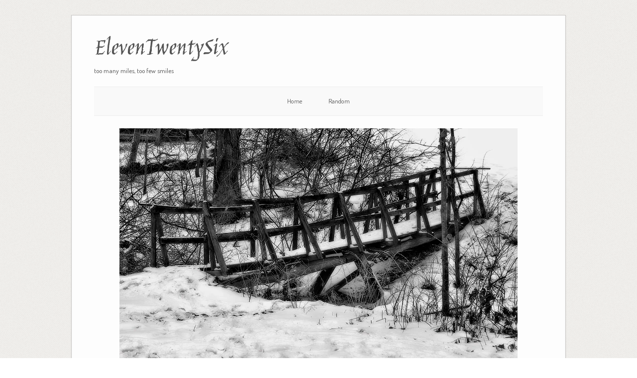

--- FILE ---
content_type: text/html; charset=UTF-8
request_url: https://eleventwentysix.com/wintry-crossing/
body_size: 6761
content:
<!DOCTYPE html>
<html lang="en-US">
<head>
	<meta http-equiv="Content-Type" content="text/html; charset=UTF-8" />

	<link rel="profile" href="https://gmpg.org/xfn/11" />
	<link rel="pingback" href="https://eleventwentysix.com/xmlrpc.php" />

	<title>Wintry crossing &#8211; ElevenTwentySix</title>
<meta name='robots' content='max-image-preview:large' />
<link rel='dns-prefetch' href='//fonts.googleapis.com' />
<link href='https://eleventwentysix.com' rel='preconnect' />
<link rel="alternate" type="application/rss+xml" title="ElevenTwentySix &raquo; Feed" href="https://eleventwentysix.com/feed/" />
<link rel="alternate" type="application/rss+xml" title="ElevenTwentySix &raquo; Comments Feed" href="https://eleventwentysix.com/comments/feed/" />
<link rel="alternate" title="oEmbed (JSON)" type="application/json+oembed" href="https://eleventwentysix.com/wp-json/oembed/1.0/embed?url=https%3A%2F%2Feleventwentysix.com%2Fwintry-crossing%2F" />
<link rel="alternate" title="oEmbed (XML)" type="text/xml+oembed" href="https://eleventwentysix.com/wp-json/oembed/1.0/embed?url=https%3A%2F%2Feleventwentysix.com%2Fwintry-crossing%2F&#038;format=xml" />
<style id='wp-img-auto-sizes-contain-inline-css' type='text/css'>
img:is([sizes=auto i],[sizes^="auto," i]){contain-intrinsic-size:3000px 1500px}
/*# sourceURL=wp-img-auto-sizes-contain-inline-css */
</style>

<style id='wp-emoji-styles-inline-css' type='text/css'>

	img.wp-smiley, img.emoji {
		display: inline !important;
		border: none !important;
		box-shadow: none !important;
		height: 1em !important;
		width: 1em !important;
		margin: 0 0.07em !important;
		vertical-align: -0.1em !important;
		background: none !important;
		padding: 0 !important;
	}
/*# sourceURL=wp-emoji-styles-inline-css */
</style>
<link rel='stylesheet' id='wp-block-library-css' href='https://eleventwentysix.com/wp-includes/css/dist/block-library/style.min.css?ver=6.9' type='text/css' media='all' />
<style id='global-styles-inline-css' type='text/css'>
:root{--wp--preset--aspect-ratio--square: 1;--wp--preset--aspect-ratio--4-3: 4/3;--wp--preset--aspect-ratio--3-4: 3/4;--wp--preset--aspect-ratio--3-2: 3/2;--wp--preset--aspect-ratio--2-3: 2/3;--wp--preset--aspect-ratio--16-9: 16/9;--wp--preset--aspect-ratio--9-16: 9/16;--wp--preset--color--black: #000000;--wp--preset--color--cyan-bluish-gray: #abb8c3;--wp--preset--color--white: #ffffff;--wp--preset--color--pale-pink: #f78da7;--wp--preset--color--vivid-red: #cf2e2e;--wp--preset--color--luminous-vivid-orange: #ff6900;--wp--preset--color--luminous-vivid-amber: #fcb900;--wp--preset--color--light-green-cyan: #7bdcb5;--wp--preset--color--vivid-green-cyan: #00d084;--wp--preset--color--pale-cyan-blue: #8ed1fc;--wp--preset--color--vivid-cyan-blue: #0693e3;--wp--preset--color--vivid-purple: #9b51e0;--wp--preset--gradient--vivid-cyan-blue-to-vivid-purple: linear-gradient(135deg,rgb(6,147,227) 0%,rgb(155,81,224) 100%);--wp--preset--gradient--light-green-cyan-to-vivid-green-cyan: linear-gradient(135deg,rgb(122,220,180) 0%,rgb(0,208,130) 100%);--wp--preset--gradient--luminous-vivid-amber-to-luminous-vivid-orange: linear-gradient(135deg,rgb(252,185,0) 0%,rgb(255,105,0) 100%);--wp--preset--gradient--luminous-vivid-orange-to-vivid-red: linear-gradient(135deg,rgb(255,105,0) 0%,rgb(207,46,46) 100%);--wp--preset--gradient--very-light-gray-to-cyan-bluish-gray: linear-gradient(135deg,rgb(238,238,238) 0%,rgb(169,184,195) 100%);--wp--preset--gradient--cool-to-warm-spectrum: linear-gradient(135deg,rgb(74,234,220) 0%,rgb(151,120,209) 20%,rgb(207,42,186) 40%,rgb(238,44,130) 60%,rgb(251,105,98) 80%,rgb(254,248,76) 100%);--wp--preset--gradient--blush-light-purple: linear-gradient(135deg,rgb(255,206,236) 0%,rgb(152,150,240) 100%);--wp--preset--gradient--blush-bordeaux: linear-gradient(135deg,rgb(254,205,165) 0%,rgb(254,45,45) 50%,rgb(107,0,62) 100%);--wp--preset--gradient--luminous-dusk: linear-gradient(135deg,rgb(255,203,112) 0%,rgb(199,81,192) 50%,rgb(65,88,208) 100%);--wp--preset--gradient--pale-ocean: linear-gradient(135deg,rgb(255,245,203) 0%,rgb(182,227,212) 50%,rgb(51,167,181) 100%);--wp--preset--gradient--electric-grass: linear-gradient(135deg,rgb(202,248,128) 0%,rgb(113,206,126) 100%);--wp--preset--gradient--midnight: linear-gradient(135deg,rgb(2,3,129) 0%,rgb(40,116,252) 100%);--wp--preset--font-size--small: 13px;--wp--preset--font-size--medium: 20px;--wp--preset--font-size--large: 36px;--wp--preset--font-size--x-large: 42px;--wp--preset--spacing--20: 0.44rem;--wp--preset--spacing--30: 0.67rem;--wp--preset--spacing--40: 1rem;--wp--preset--spacing--50: 1.5rem;--wp--preset--spacing--60: 2.25rem;--wp--preset--spacing--70: 3.38rem;--wp--preset--spacing--80: 5.06rem;--wp--preset--shadow--natural: 6px 6px 9px rgba(0, 0, 0, 0.2);--wp--preset--shadow--deep: 12px 12px 50px rgba(0, 0, 0, 0.4);--wp--preset--shadow--sharp: 6px 6px 0px rgba(0, 0, 0, 0.2);--wp--preset--shadow--outlined: 6px 6px 0px -3px rgb(255, 255, 255), 6px 6px rgb(0, 0, 0);--wp--preset--shadow--crisp: 6px 6px 0px rgb(0, 0, 0);}:where(.is-layout-flex){gap: 0.5em;}:where(.is-layout-grid){gap: 0.5em;}body .is-layout-flex{display: flex;}.is-layout-flex{flex-wrap: wrap;align-items: center;}.is-layout-flex > :is(*, div){margin: 0;}body .is-layout-grid{display: grid;}.is-layout-grid > :is(*, div){margin: 0;}:where(.wp-block-columns.is-layout-flex){gap: 2em;}:where(.wp-block-columns.is-layout-grid){gap: 2em;}:where(.wp-block-post-template.is-layout-flex){gap: 1.25em;}:where(.wp-block-post-template.is-layout-grid){gap: 1.25em;}.has-black-color{color: var(--wp--preset--color--black) !important;}.has-cyan-bluish-gray-color{color: var(--wp--preset--color--cyan-bluish-gray) !important;}.has-white-color{color: var(--wp--preset--color--white) !important;}.has-pale-pink-color{color: var(--wp--preset--color--pale-pink) !important;}.has-vivid-red-color{color: var(--wp--preset--color--vivid-red) !important;}.has-luminous-vivid-orange-color{color: var(--wp--preset--color--luminous-vivid-orange) !important;}.has-luminous-vivid-amber-color{color: var(--wp--preset--color--luminous-vivid-amber) !important;}.has-light-green-cyan-color{color: var(--wp--preset--color--light-green-cyan) !important;}.has-vivid-green-cyan-color{color: var(--wp--preset--color--vivid-green-cyan) !important;}.has-pale-cyan-blue-color{color: var(--wp--preset--color--pale-cyan-blue) !important;}.has-vivid-cyan-blue-color{color: var(--wp--preset--color--vivid-cyan-blue) !important;}.has-vivid-purple-color{color: var(--wp--preset--color--vivid-purple) !important;}.has-black-background-color{background-color: var(--wp--preset--color--black) !important;}.has-cyan-bluish-gray-background-color{background-color: var(--wp--preset--color--cyan-bluish-gray) !important;}.has-white-background-color{background-color: var(--wp--preset--color--white) !important;}.has-pale-pink-background-color{background-color: var(--wp--preset--color--pale-pink) !important;}.has-vivid-red-background-color{background-color: var(--wp--preset--color--vivid-red) !important;}.has-luminous-vivid-orange-background-color{background-color: var(--wp--preset--color--luminous-vivid-orange) !important;}.has-luminous-vivid-amber-background-color{background-color: var(--wp--preset--color--luminous-vivid-amber) !important;}.has-light-green-cyan-background-color{background-color: var(--wp--preset--color--light-green-cyan) !important;}.has-vivid-green-cyan-background-color{background-color: var(--wp--preset--color--vivid-green-cyan) !important;}.has-pale-cyan-blue-background-color{background-color: var(--wp--preset--color--pale-cyan-blue) !important;}.has-vivid-cyan-blue-background-color{background-color: var(--wp--preset--color--vivid-cyan-blue) !important;}.has-vivid-purple-background-color{background-color: var(--wp--preset--color--vivid-purple) !important;}.has-black-border-color{border-color: var(--wp--preset--color--black) !important;}.has-cyan-bluish-gray-border-color{border-color: var(--wp--preset--color--cyan-bluish-gray) !important;}.has-white-border-color{border-color: var(--wp--preset--color--white) !important;}.has-pale-pink-border-color{border-color: var(--wp--preset--color--pale-pink) !important;}.has-vivid-red-border-color{border-color: var(--wp--preset--color--vivid-red) !important;}.has-luminous-vivid-orange-border-color{border-color: var(--wp--preset--color--luminous-vivid-orange) !important;}.has-luminous-vivid-amber-border-color{border-color: var(--wp--preset--color--luminous-vivid-amber) !important;}.has-light-green-cyan-border-color{border-color: var(--wp--preset--color--light-green-cyan) !important;}.has-vivid-green-cyan-border-color{border-color: var(--wp--preset--color--vivid-green-cyan) !important;}.has-pale-cyan-blue-border-color{border-color: var(--wp--preset--color--pale-cyan-blue) !important;}.has-vivid-cyan-blue-border-color{border-color: var(--wp--preset--color--vivid-cyan-blue) !important;}.has-vivid-purple-border-color{border-color: var(--wp--preset--color--vivid-purple) !important;}.has-vivid-cyan-blue-to-vivid-purple-gradient-background{background: var(--wp--preset--gradient--vivid-cyan-blue-to-vivid-purple) !important;}.has-light-green-cyan-to-vivid-green-cyan-gradient-background{background: var(--wp--preset--gradient--light-green-cyan-to-vivid-green-cyan) !important;}.has-luminous-vivid-amber-to-luminous-vivid-orange-gradient-background{background: var(--wp--preset--gradient--luminous-vivid-amber-to-luminous-vivid-orange) !important;}.has-luminous-vivid-orange-to-vivid-red-gradient-background{background: var(--wp--preset--gradient--luminous-vivid-orange-to-vivid-red) !important;}.has-very-light-gray-to-cyan-bluish-gray-gradient-background{background: var(--wp--preset--gradient--very-light-gray-to-cyan-bluish-gray) !important;}.has-cool-to-warm-spectrum-gradient-background{background: var(--wp--preset--gradient--cool-to-warm-spectrum) !important;}.has-blush-light-purple-gradient-background{background: var(--wp--preset--gradient--blush-light-purple) !important;}.has-blush-bordeaux-gradient-background{background: var(--wp--preset--gradient--blush-bordeaux) !important;}.has-luminous-dusk-gradient-background{background: var(--wp--preset--gradient--luminous-dusk) !important;}.has-pale-ocean-gradient-background{background: var(--wp--preset--gradient--pale-ocean) !important;}.has-electric-grass-gradient-background{background: var(--wp--preset--gradient--electric-grass) !important;}.has-midnight-gradient-background{background: var(--wp--preset--gradient--midnight) !important;}.has-small-font-size{font-size: var(--wp--preset--font-size--small) !important;}.has-medium-font-size{font-size: var(--wp--preset--font-size--medium) !important;}.has-large-font-size{font-size: var(--wp--preset--font-size--large) !important;}.has-x-large-font-size{font-size: var(--wp--preset--font-size--x-large) !important;}
/*# sourceURL=global-styles-inline-css */
</style>

<style id='classic-theme-styles-inline-css' type='text/css'>
/*! This file is auto-generated */
.wp-block-button__link{color:#fff;background-color:#32373c;border-radius:9999px;box-shadow:none;text-decoration:none;padding:calc(.667em + 2px) calc(1.333em + 2px);font-size:1.125em}.wp-block-file__button{background:#32373c;color:#fff;text-decoration:none}
/*# sourceURL=/wp-includes/css/classic-themes.min.css */
</style>
<link rel='stylesheet' id='origami-premium-css' href='https://eleventwentysix.com/wp-content/themes/origami/premium/themes/origami/premium.css?ver=2.7.2' type='text/css' media='all' />
<link rel='stylesheet' id='origami-css' href='https://eleventwentysix.com/wp-content/themes/origami/style.css?ver=2.7.2' type='text/css' media='all' />
<link rel='stylesheet' id='flexslider-css' href='https://eleventwentysix.com/wp-content/themes/origami/css/flexslider.css?ver=2.0' type='text/css' media='all' />
<link rel='stylesheet' id='google-webfonts-css' href='//fonts.googleapis.com/css?family=Terminal+Dosis%3A200%2C400&#038;ver=6.9&#038;display=swap' type='text/css' media='all' />
<link rel='stylesheet' id='siteorigin-mobilenav-css' href='https://eleventwentysix.com/wp-content/themes/origami/inc/mobilenav/css/mobilenav.css?ver=2.7.2' type='text/css' media='all' />
<script type="0536b0a855ff3b0723052f88-text/javascript" src="https://eleventwentysix.com/wp-includes/js/jquery/jquery.min.js?ver=3.7.1" id="jquery-core-js"></script>
<script type="0536b0a855ff3b0723052f88-text/javascript" src="https://eleventwentysix.com/wp-includes/js/jquery/jquery-migrate.min.js?ver=3.4.1" id="jquery-migrate-js"></script>
<script type="0536b0a855ff3b0723052f88-text/javascript" src="https://eleventwentysix.com/wp-content/themes/origami/js/jquery.fitvids.min.js?ver=1.0" id="fitvids-js"></script>
<script type="0536b0a855ff3b0723052f88-text/javascript" src="https://eleventwentysix.com/wp-content/themes/origami/js/origami.min.js?ver=2.7.2" id="origami-js"></script>
<script type="0536b0a855ff3b0723052f88-text/javascript" src="https://eleventwentysix.com/wp-content/themes/origami/js/jquery.flexslider.min.js?ver=2.1" id="flexslider-js"></script>
<script type="0536b0a855ff3b0723052f88-text/javascript" id="siteorigin-mobilenav-js-extra">
/* <![CDATA[ */
var mobileNav = {"search":{"url":"https://eleventwentysix.com","placeholder":"Search"},"text":{"navigate":"Menu","back":"Back","close":"Close"},"nextIconUrl":"https://eleventwentysix.com/wp-content/themes/origami/inc/mobilenav/images/next.png"};
//# sourceURL=siteorigin-mobilenav-js-extra
/* ]]> */
</script>
<script type="0536b0a855ff3b0723052f88-text/javascript" src="https://eleventwentysix.com/wp-content/themes/origami/inc/mobilenav/js/mobilenav.min.js?ver=2.7.2" id="siteorigin-mobilenav-js"></script>
<link rel="https://api.w.org/" href="https://eleventwentysix.com/wp-json/" /><link rel="alternate" title="JSON" type="application/json" href="https://eleventwentysix.com/wp-json/wp/v2/posts/831" /><link rel="EditURI" type="application/rsd+xml" title="RSD" href="https://eleventwentysix.com/xmlrpc.php?rsd" />
<meta name="generator" content="WordPress 6.9" />
<link rel="canonical" href="https://eleventwentysix.com/wintry-crossing/" />
<link rel='shortlink' href='https://eleventwentysix.com/?p=831' />
<!-- Analytics by WP Statistics - https://wp-statistics.com -->
<meta name="viewport" content="width=device-width, initial-scale=1" /><meta http-equiv="X-UA-Compatible" content="IE=edge" />	<style type="text/css">
		.so-mobilenav-mobile + * { display: none; }
		@media screen and (max-width: 480px) { .so-mobilenav-mobile + * { display: block; } .so-mobilenav-standard + * { display: none; } }
	</style>
	<style type="text/css" id="custom-background-css">
body.custom-background { background-image: url("https://eleventwentysix.com/wp-content/themes/origami/images/bg.png"); background-position: left top; background-size: auto; background-repeat: repeat; background-attachment: fixed; }
</style>
		<style type="text/css" media="screen">
		#footer-widgets .widget { width: 100%; }
		@media screen and (max-width: 640px) {
			#footer-widgets .widget { width: auto; float: none; }
		}
	</style>
		<!--[if lt IE 9]>
	<script src="https://eleventwentysix.com/wp-content/themes/origami/js/html5shiv.js" type="text/javascript"></script>
	<![endif]-->
	<!--[if (gte IE 6)&(lte IE 8)]>
	<script type="text/javascript" src="https://eleventwentysix.com/wp-content/themes/origami/js/selectivizr.js"></script>
	<![endif]-->
	<style type="text/css" id="customizer-css">@import url(https://fonts.googleapis.com/css?family=Dosis:400|Jim+Nightshade:400|Dosis:500); body { font-family: "Dosis"; font-weight: 400 } #logo h1 { font-family: "Jim Nightshade"; font-weight: 400 } h1,h2,h3,h4,h5,h6, h1.entry-title, h1.archive-title, #footer-widgets h2.widgettitle { font-family: "Dosis"; font-weight: 500; font-weight: 500 } </style>		<style type="text/css" id="wp-custom-css">
			.wp-block-jetpack-slideshow .wp-block-jetpack-slideshow_button-next, .wp-block-jetpack-slideshow .wp-block-jetpack-slideshow_button-prev {
    display: none !important;
}

.wp-block-jetpack-slideshow .wp-block-jetpack-slideshow_button-next, .wp-block-jetpack-slideshow .wp-block-jetpack-slideshow_button-prev {
    display: none !important;
}
		</style>
		</head>

<body class="wp-singular post-template-default single single-post postid-831 single-format-standard custom-background wp-theme-origami mobilenav">


<div class="container">

	
	<div id="page-container">

		
		<div id="logo" >
	<a href="https://eleventwentysix.com/" title="too many miles, too few smiles" class="logo-link">
					<h1 class="logo">ElevenTwentySix</h1><br/>
			<h3 class="logo">too many miles, too few smiles</h3>
			</a>
	</div>


		
		<nav id="menu" class="primary">
	<div id="so-mobilenav-standard-1" data-id="1" class="so-mobilenav-standard"></div><div class="menu-menu-1-container"><ul id="main-menu" class="menu"><li id="menu-item-1367" class="menu-item menu-item-type-custom menu-item-object-custom menu-item-home menu-item-1367"><a href="https://eleventwentysix.com/">Home</a></li>
<li id="menu-item-1373" class="menu-item menu-item-type-custom menu-item-object-custom menu-item-1373"><a href="/?random=1">Random</a></li>
</ul></div><div id="so-mobilenav-mobile-1" data-id="1" class="so-mobilenav-mobile"></div><div class="menu-mobilenav-container"><ul id="mobile-nav-item-wrap-1" class="menu"><li><a href="#" class="mobilenav-main-link" data-id="1"><span class="mobile-nav-icon"></span>Menu</a></li></ul></div></nav>
<div id="content">			<div class="post-831 post type-post status-publish format-standard has-post-thumbnail hentry category-black-and-white tag-bridge tag-snow tag-winter content-columns-1">

							<div class="featured-image">
					<img width="800" height="467" src="https://eleventwentysix.com/cdn-cgi/imagedelivery/UjIsFwiFcoDH01X6hAhlkQ/36dbcfdb-f5e7-4aae-d1cb-5b9a907bd900/w=800,h=467" class="main-image desktop wp-post-image" alt="" decoding="async" fetchpriority="high" />					<img width="800" height="467" src="https://eleventwentysix.com/cdn-cgi/imagedelivery/UjIsFwiFcoDH01X6hAhlkQ/36dbcfdb-f5e7-4aae-d1cb-5b9a907bd900/w=800,h=467" class="main-image mobile wp-post-image" alt="" decoding="async" />				</div>
			
							<h1 class="entry-title">
											Wintry crossing									</h1>
	
				<div class="post-info">
					On March 13, 2010																
										- <a href="https://eleventwentysix.com/black-and-white/" rel="category tag">Black and White</a>									</div>
			
						<div class="content column-1">
								
				<p>Came across this old footbridge in Caesar Creek State Park while we were there for the Maple Syrup weekend recently. It sure has seen better days and is currently closed off to traffic. Another harsh winter like this year&#8217;s and it will probably collapse into the creek below.</p>
				<div class="clear"></div>
			</div>
			
						
										<div class="below-content tagged">
											<div class="tags">
							<div class="origami-icon-tag"></div>
							<div class="the_tags">
								<a href="https://eleventwentysix.com/tag/bridge/" rel="tag">bridge</a>, <a href="https://eleventwentysix.com/tag/snow/" rel="tag">snow</a>, <a href="https://eleventwentysix.com/tag/winter/" rel="tag">winter</a>							</div>
						</div>
										
					
					<div class="clear"></div>
				</div>

			
							<div class="post-navigation">
					<a href="https://eleventwentysix.com/prejmer-stork-nest/" rel="next">Prejmer stork nest</a><a href="https://eleventwentysix.com/red-tailed-hawk/" rel="prev">Red-tailed hawk</a>					<div class="clear"></div>
				</div>
						
			
		</div>
	</div>

<div id="posts-nav">
	</div>

		


		
			
			<div id="footer-widgets">
	<div id="footer-widgets-wrapper">
		
		<div id="recent-posts-3" class="cell widget widget_recent_entries">
		<h2 class="widgettitle">Recent Posts</h2>

		<ul>
											<li>
					<a href="https://eleventwentysix.com/good-morning/">Good Morning</a>
									</li>
											<li>
					<a href="https://eleventwentysix.com/me-and-my-shadow/">Me and my shadow</a>
									</li>
											<li>
					<a href="https://eleventwentysix.com/common-whitetail-dragonfly/">Common Whitetail Dragonfly </a>
									</li>
											<li>
					<a href="https://eleventwentysix.com/parthenon/">Parthenon</a>
									</li>
											<li>
					<a href="https://eleventwentysix.com/merry-christmas-2/">Merry Christmas</a>
									</li>
					</ul>

		</div>		<div class="clear"></div>
	</div>
</div>
			
		
		
	</div>

	
	
	<div id="footer">
			<div class="copyright">Copyright ElevenTwentySix</div>
	
		<div class="clear"></div>
</div>
	
</div>

<script type="speculationrules">
{"prefetch":[{"source":"document","where":{"and":[{"href_matches":"/*"},{"not":{"href_matches":["/wp-*.php","/wp-admin/*","/images/*","/wp-content/*","/wp-content/plugins/*","/wp-content/themes/origami/*","/*\\?(.+)"]}},{"not":{"selector_matches":"a[rel~=\"nofollow\"]"}},{"not":{"selector_matches":".no-prefetch, .no-prefetch a"}}]},"eagerness":"conservative"}]}
</script>
<script type="0536b0a855ff3b0723052f88-text/javascript" id="wp-statistics-tracker-js-extra">
/* <![CDATA[ */
var WP_Statistics_Tracker_Object = {"requestUrl":"https://eleventwentysix.com/wp-json/wp-statistics/v2","ajaxUrl":"https://eleventwentysix.com/wp-admin/admin-ajax.php","hitParams":{"wp_statistics_hit":1,"source_type":"post","source_id":831,"search_query":"","signature":"bad8b91d0b2f4b2b1db8166e5d227967","endpoint":"hit"},"option":{"dntEnabled":"1","bypassAdBlockers":false,"consentIntegration":{"name":null,"status":[]},"isPreview":false,"userOnline":false,"trackAnonymously":false,"isWpConsentApiActive":false,"consentLevel":"functional"},"isLegacyEventLoaded":"","customEventAjaxUrl":"https://eleventwentysix.com/wp-admin/admin-ajax.php?action=wp_statistics_custom_event&nonce=5d659f0c8e","onlineParams":{"wp_statistics_hit":1,"source_type":"post","source_id":831,"search_query":"","signature":"bad8b91d0b2f4b2b1db8166e5d227967","action":"wp_statistics_online_check"},"jsCheckTime":"60000"};
//# sourceURL=wp-statistics-tracker-js-extra
/* ]]> */
</script>
<script type="0536b0a855ff3b0723052f88-text/javascript" src="https://eleventwentysix.com/wp-content/plugins/wp-statistics/assets/js/tracker.js?ver=14.16" id="wp-statistics-tracker-js"></script>
<script id="wp-emoji-settings" type="application/json">
{"baseUrl":"https://s.w.org/images/core/emoji/17.0.2/72x72/","ext":".png","svgUrl":"https://s.w.org/images/core/emoji/17.0.2/svg/","svgExt":".svg","source":{"concatemoji":"https://eleventwentysix.com/wp-includes/js/wp-emoji-release.min.js?ver=6.9"}}
</script>
<script type="0536b0a855ff3b0723052f88-module">
/* <![CDATA[ */
/*! This file is auto-generated */
const a=JSON.parse(document.getElementById("wp-emoji-settings").textContent),o=(window._wpemojiSettings=a,"wpEmojiSettingsSupports"),s=["flag","emoji"];function i(e){try{var t={supportTests:e,timestamp:(new Date).valueOf()};sessionStorage.setItem(o,JSON.stringify(t))}catch(e){}}function c(e,t,n){e.clearRect(0,0,e.canvas.width,e.canvas.height),e.fillText(t,0,0);t=new Uint32Array(e.getImageData(0,0,e.canvas.width,e.canvas.height).data);e.clearRect(0,0,e.canvas.width,e.canvas.height),e.fillText(n,0,0);const a=new Uint32Array(e.getImageData(0,0,e.canvas.width,e.canvas.height).data);return t.every((e,t)=>e===a[t])}function p(e,t){e.clearRect(0,0,e.canvas.width,e.canvas.height),e.fillText(t,0,0);var n=e.getImageData(16,16,1,1);for(let e=0;e<n.data.length;e++)if(0!==n.data[e])return!1;return!0}function u(e,t,n,a){switch(t){case"flag":return n(e,"\ud83c\udff3\ufe0f\u200d\u26a7\ufe0f","\ud83c\udff3\ufe0f\u200b\u26a7\ufe0f")?!1:!n(e,"\ud83c\udde8\ud83c\uddf6","\ud83c\udde8\u200b\ud83c\uddf6")&&!n(e,"\ud83c\udff4\udb40\udc67\udb40\udc62\udb40\udc65\udb40\udc6e\udb40\udc67\udb40\udc7f","\ud83c\udff4\u200b\udb40\udc67\u200b\udb40\udc62\u200b\udb40\udc65\u200b\udb40\udc6e\u200b\udb40\udc67\u200b\udb40\udc7f");case"emoji":return!a(e,"\ud83e\u1fac8")}return!1}function f(e,t,n,a){let r;const o=(r="undefined"!=typeof WorkerGlobalScope&&self instanceof WorkerGlobalScope?new OffscreenCanvas(300,150):document.createElement("canvas")).getContext("2d",{willReadFrequently:!0}),s=(o.textBaseline="top",o.font="600 32px Arial",{});return e.forEach(e=>{s[e]=t(o,e,n,a)}),s}function r(e){var t=document.createElement("script");t.src=e,t.defer=!0,document.head.appendChild(t)}a.supports={everything:!0,everythingExceptFlag:!0},new Promise(t=>{let n=function(){try{var e=JSON.parse(sessionStorage.getItem(o));if("object"==typeof e&&"number"==typeof e.timestamp&&(new Date).valueOf()<e.timestamp+604800&&"object"==typeof e.supportTests)return e.supportTests}catch(e){}return null}();if(!n){if("undefined"!=typeof Worker&&"undefined"!=typeof OffscreenCanvas&&"undefined"!=typeof URL&&URL.createObjectURL&&"undefined"!=typeof Blob)try{var e="postMessage("+f.toString()+"("+[JSON.stringify(s),u.toString(),c.toString(),p.toString()].join(",")+"));",a=new Blob([e],{type:"text/javascript"});const r=new Worker(URL.createObjectURL(a),{name:"wpTestEmojiSupports"});return void(r.onmessage=e=>{i(n=e.data),r.terminate(),t(n)})}catch(e){}i(n=f(s,u,c,p))}t(n)}).then(e=>{for(const n in e)a.supports[n]=e[n],a.supports.everything=a.supports.everything&&a.supports[n],"flag"!==n&&(a.supports.everythingExceptFlag=a.supports.everythingExceptFlag&&a.supports[n]);var t;a.supports.everythingExceptFlag=a.supports.everythingExceptFlag&&!a.supports.flag,a.supports.everything||((t=a.source||{}).concatemoji?r(t.concatemoji):t.wpemoji&&t.twemoji&&(r(t.twemoji),r(t.wpemoji)))});
//# sourceURL=https://eleventwentysix.com/wp-includes/js/wp-emoji-loader.min.js
/* ]]> */
</script>
<!-- Cloudflare Web Analytics --><script defer src='https://static.cloudflareinsights.com/beacon.min.js' data-cf-beacon='{"token": "006749b98658485b836cfa9fc2c14e24"}' type="0536b0a855ff3b0723052f88-text/javascript"></script><!-- End Cloudflare Web Analytics -->
<script src="/cdn-cgi/scripts/7d0fa10a/cloudflare-static/rocket-loader.min.js" data-cf-settings="0536b0a855ff3b0723052f88-|49" defer></script></body>
</html>

<!-- Page cached by LiteSpeed Cache 7.7 on 2026-01-26 02:57:51 -->

--- FILE ---
content_type: text/css
request_url: https://eleventwentysix.com/wp-content/themes/origami/style.css?ver=2.7.2
body_size: 4587
content:
/*
Theme Name: Origami
Theme URI: https://siteorigin.com/theme/origami
Description: Origami is a simple, responsive media blogging theme that places strong emphasis on your content. It looks great on mobile devices, even the videos and galleries scale to fit small screens. The options panel is easy to understand with a minimal set of options. Origami includes a powerful drag and drop page builder for creating unlimited page layouts. So you can use Origami as a standard photography blog or a complete business website. We offer free and premium support on our support <a href="http://siteorigin.com/thread/">forums</a> (http://siteorigin.com/thread/).
Tags: one-column, fluid-layout, post-formats, custom-menu, theme-options, threaded-comments, translation-ready, photoblogging, responsive-layout
Author: SiteOrigin
Author URI: https://siteorigin.com/
Version: 2.7.2
License: GPL v2.0
License URI: license.txt
Text Domain: origami
*/
/**
 * #.# Reset
 */
html, body, div, span, applet, object, iframe, h1, h2, h3, h4, h5, h6, p, blockquote, pre, a, abbr, acronym, address, big, cite, code, del, dfn, em, font, img, ins, kbd, q, s, samp, small, strike, strong, sub, sup, tt, var, dl, dt, dd, ol, ul, li, fieldset, form, label, legend, table, caption, tbody, tfoot, thead, tr, th, td {
  margin: 0;
  padding: 0;
  border: 0;
  outline: 0;
  font-weight: inherit;
  font-style: inherit;
  font-size: 100%;
  font-family: inherit;
  vertical-align: baseline; }

/* remember to define focus styles! */
:focus {
  outline: 0; }

body {
  line-height: 1;
  -webkit-text-size-adjust: none; }

ol, ul {
  list-style: none; }

/* tables still need 'cellspacing="0"' in the markup */
table {
  border-collapse: separate;
  border-spacing: 0; }

caption, th, td {
  text-align: left;
  font-weight: normal; }

blockquote:before, blockquote:after {
  content: ""; }

q:before, q:after {
  content: ""; }

blockquote, q {
  quotes: "" ""; }

/**
 * #.# General
 */
body {
  font-family: "Helvetica Neue", Arial, Helvetica, Geneva, sans-serif;
  font-size: 13px;
  font-weight: 400; }

.container {
  width: 100%;
  margin: 0 auto;
  max-width: 1024px;
  padding: 0 15px;
  box-sizing: border-box; }

.clear {
  clear: both; }

.clearfix {
  display: inline-block; }
  .clearfix:after {
    content: ".";
    display: block;
    clear: both;
    visibility: hidden;
    line-height: 0;
    height: 0; }

html[xmlns] .clearfix {
  display: block; }

* html .clearfix {
  height: 1%; }

/**
 * #.# Page
 */
/* This is the main page frame */
#page-container {
  width: 100%;
  background: #fdfdfd;
  padding: 2.25% 4.5%;
  margin: 30px 0 35px 0;
  box-sizing: border-box;
  box-shadow: 0 1px 2px rgba(0, 0, 0, 0.1), inset 0 0 2px rgba(0, 0, 0, 0.1125);
  border: 1px solid #cbc9c7; }

/**
 * #.# Logo
 */
#logo {
  position: relative;
  margin: 20px 0 25px 0; }
  #logo.logo-centered {
    text-align: center; }
  #logo a.logo-link {
    text-decoration: none; }
  #logo h1 {
    display: inline-block;
    color: #555;
    font-family: "Terminal Dosis", Arial, Helvetica, Geneva, sans-serif;
    font-size: 52px;
    font-weight: 200;
    margin-bottom: 0.2em; }
  #logo h3 {
    display: inline-block;
    color: #666;
    font-size: 13px; }
  #logo img {
    max-width: 100%;
    height: auto; }
  #logo #searchform {
    position: absolute;
    top: 50%;
    right: 0;
    margin-top: -12px; }
    #logo #searchform label, #logo #searchform #searchsubmit {
      display: none; }
    #logo #searchform #s {
      width: 28px;
      padding: 4px;
      border: 1px solid #EEEEEE;
      border-width: 0 0 1px 0;
      font-size: 0.9em;
      font-weight: 200;
      box-sizing: border-box;
      -webkit-transition: all 0.275s ease-in-out;
      -moz-transition: all 0.275s ease-in-out;
      transition: all 0.275s ease-in-out;
      background: #F9F9F9 url(images/mag.png) no-repeat 10px center;
      padding-left: 30px;
      color: #777; }
      #logo #searchform #s:focus {
        width: 180px; }

/**
 * #.# Search Form
 */
@media screen and (max-width: 480px) {
  #logo #searchform {
    position: static;
    margin-top: 15px; }
    #logo #searchform #s {
      width: 100%; }
      #logo #searchform #s:focus {
        width: 100%; } }

/**
 * #.# Main Menu
 */
#menu ul {
  display: block;
  padding: 0px;
  text-align: center;
  margin-bottom: 25px;
  border: 1px solid #EEEEEE;
  border-width: 1px 0;
  background: #F9F9F9; }
  #menu ul li {
    display: inline-block;
    padding: 22px 25px;
    position: relative; }
    #menu ul li a {
      text-decoration: none;
      font-size: 1em;
      color: #505050; }
    #menu ul li ul {
      visibility: hidden;
      display: block;
      position: absolute;
      background: #F5F5F5;
      z-index: 10;
      top: 100%;
      left: 50%;
      width: 160px;
      margin-left: -80px;
      border-top: 1px solid #E4E4E4;
      background-color: #F4F4F4;
      border-color: #DDDDDD;
      box-sizing: border-box; }
    #menu ul li li ul {
      margin-left: 0;
      top: 0;
      left: 160px; }
    #menu ul li ul li a {
      display: block;
      color: #606060;
      font-size: 0.9em; }
  #menu ul ul li {
    width: 160px;
    text-align: center;
    padding: 10px 0; }
  #menu ul li:hover > ul {
    visibility: visible;
    display: block; }

#menu .mobilenav-main-link {
  font-weight: 500;
  font-size: 14px; }
  #menu .mobilenav-main-link .mobile-nav-icon {
    font-family: origami-icons;
    color: #666666;
    font-size: 15px;
    display: block;
    float: left;
    width: 13px;
    height: 15px;
    margin: -1px 8px 0 0; }
    #menu .mobilenav-main-link .mobile-nav-icon:before {
      content: "\e601"; }

/**
 * #.# Post
 */
.post {
  margin-bottom: 30px; }

/**
 * #.# Entry Title
 */
h1.entry-title, h1.archive-title {
  font-size: 2.2em;
  margin: 1em 0 0.4em 0;
  text-align: center;
  color: #333;
  font-family: "Dosis", Arial, Helvetica, Geneva, sans-serif;
  font-size: 28px;
  font-weight: 200;
  line-height: 1.25em; }

h1.entry-title.noinfo {
  margin-bottom: 30px; }

h1.entry-title a {
  text-decoration: none;
  color: inherit; }

.post:last-child {
  margin-bottom: 0; }

.post .post-info {
  margin-bottom: 30px;
  text-align: center;
  color: #A6A6A6;
  font-size: 11.5px; }
  .post .post-info strong, .post .post-info a {
    font-weight: 500;
    text-decoration: none;
    color: #808080; }

.post-navigation {
  margin-top: 15px;
  margin-bottom: 35px; }
  .post-navigation a {
    display: block;
    color: #505050;
    text-decoration: none; }
    .post-navigation a:hover {
      color: #333; }
    .post-navigation a[rel=prev] {
      float: left; }
    .post-navigation a[rel=next] {
      float: right; }

@media screen and (max-width: 480px) {
  .post .content {
    -webkit-column-count: 1 !important;
    -moz-column-count: 1 !important;
    column-count: 1 !important; } }

/**
 * #.# Featured Image
 */
.post .featured-image {
  position: relative;
  text-align: center; }

.post img.main-image {
  max-width: 100%;
  height: auto; }
  .post img.main-image.mobile {
    display: none; }

.post .below-content {
  color: #666;
  padding: 20px 10px;
  text-align: right;
  border-style: solid;
  background: #FAFAFA;
  margin-top: 30px;
  border: 1px solid #EEEEEE;
  border-width: 1px 0;
  background: #F9F9F9; }
  .post .below-content .origami-icon-tag {
    font-size: 19px;
    color: #999999;
    display: block;
    margin-top: -1px;
    margin-right: 6px;
    margin-left: 6px;
    float: left; }
  .post .below-content .origami-icon-more {
    font-size: 19px;
    color: #999999;
    display: block;
    margin-top: -1px;
    margin-right: 6px;
    margin-left: 6px;
    float: left;
    float: right;
    margin-top: -2px; }
  .post .below-content svg {
    fill: #999; }
  .post .below-content a {
    color: #666;
    text-decoration: none;
    font-style: italic; }
  .post .below-content p {
    height: 1em;
    line-height: 1; }
  .post .below-content .tags {
    float: left; }
    .post .below-content .tags .the_tags {
      display: inline; }
      .post .below-content .tags .the_tags a:last-child:after {
        content: ''; }
  .post .below-content .read-more {
    float: right; }

.post .content {
  margin-bottom: 20px;
  color: #606060;
  font-size: 13px; }

@media screen and (max-width: 480px) {
  .post img.main-image.mobile {
    display: block; }
  .post img.main-image.desktop {
    display: none; } }

/**
 * #.# Content
 */
.content-columns-2 .content {
  -webkit-column-count: 2;
  -moz-column-count: 2;
  column-count: 2;
  -webkit-column-gap: 30px;
  -moz-column-gap: 30px;
  column-gap: 30px; }

.content-columns-3 .content {
  -webkit-column-count: 3;
  -moz-column-count: 3;
  column-count: 3;
  -webkit-column-gap: 30px;
  -moz-column-gap: 30px;
  column-gap: 30px; }

.content-columns-4 .content {
  -webkit-column-count: 4;
  -moz-column-count: 4;
  column-count: 4;
  -webkit-column-gap: 30px;
  -moz-column-gap: 30px;
  column-gap: 30px; }

/**
 * #.# WP Core
 */
.alignnone {
  margin: 5px 20px 20px 0; }

.aligncenter, div.aligncenter {
  display: block;
  margin: 20px auto 20px auto; }

.alignright {
  float: right;
  margin: 5px 0 20px 20px; }

.alignleft {
  float: left;
  margin: 5px 20px 20px 0; }

.aligncenter {
  display: block;
  margin: 5px auto 5px auto; }

a img.alignright {
  float: right;
  margin: 5px 0 20px 20px; }

a img.alignnone {
  margin: 5px 20px 20px 0; }

a img.alignleft {
  float: left;
  margin: 5px 20px 20px 0; }

a img.aligncenter {
  display: block;
  margin-left: auto;
  margin-right: auto; }

.wp-caption {
  background: #EFEFEF;
  border: 1px solid #C0C0C0;
  max-width: 100%;
  /* Image does not overflow the content area */
  padding: 5px 3px 10px 3px;
  text-align: center;
  box-sizing: border-box;
  box-shadow: 0px 0px 3px rgba(0, 0, 0, 0.25); }
  .wp-caption.alignnone, .wp-caption.alignleft {
    margin: 5px 20px 20px 0; }
  .wp-caption.alignright {
    margin: 5px 0 20px 20px; }
  .wp-caption img {
    border: 0 none;
    height: auto;
    margin: 0;
    max-width: 98.5%;
    padding: 0;
    width: auto; }
  .wp-caption p.wp-caption-text {
    font-size: 11px;
    margin: 0;
    line-height: 1;
    padding: 4px 5px 0 5px;
    color: #666;
    font-style: italic; }

.content {
  line-height: 1.6em; }
  .content *:first-child {
    margin-top: 0px; }
  .content *:last-child {
    margin-bottom: 0px; }
  .content ul {
    padding-left: 1em;
    margin-bottom: 1.5em; }
  .content a {
    color: #36659f; }
  .content p, .content ul, .content ol, .content dl {
    line-height: 1.6em;
    margin: 2em 0; }
  .content ul li {
    display: list-item;
    line-height: 1.75em;
    list-style: url(images/bullet.png);
    list-style-position: outside; }
  .content ol {
    list-style: outside decimal;
    padding-left: 2.5em;
    margin-bottom: 1.5em; }
    .content ol li {
      display: list-item;
      line-height: 1.75em; }
  .content ul ul, .content ol ol {
    margin-bottom: 0; }
  .content blockquote {
    padding: 1.5em 20px 1.5em 60px;
    font-style: italic;
    color: #666;
    position: relative; }
    .content blockquote cite {
      font-weight: bold;
      color: #333; }
    .content blockquote p:first-child {
      margin-top: 0; }
    .content blockquote p:last-child {
      margin-bottom: 0; }
  .content strong, .content b {
    font-weight: bold; }
  .content em, .content i {
    font-style: italic; }
  .content img {
    max-width: 100%;
    height: auto; }
  .content hr {
    border: 0px;
    border-top: 1px solid #CCC; }
  .content sup, .content sub {
    font-size: 10px;
    height: 0;
    line-height: 1;
    position: relative;
    vertical-align: baseline; }
  .content sup {
    bottom: 1ex; }
  .content sub {
    top: .5ex; }
  .content dl dt {
    font-weight: bold; }
  .content dl dd {
    padding-left: 1.5em;
    margin-bottom: 1.5em; }
  .content h1, .content h2, .content h3, .content h4, .content h5, .content h6, .content strong {
    color: #404040;
    margin: 1.5em 0; }
  .content h1 {
    font-size: 24px; }
  .content h2 {
    font-size: 20.4px; }
  .content h3 {
    font-size: 18.48px; }
  .content h4 {
    font-size: 16.32px; }
  .content h5 {
    font-size: 13.92px; }
  .content h6 {
    font-size: 12.48px; }
  .content table {
    width: 100%;
    margin: 1em 0; }
  .content th {
    font-size: 1.1em;
    font-weight: bold;
    padding: 8px;
    border-bottom: 3px solid #C0C0C0; }
  .content thead th {
    border-bottom: 3px solid #C0C0C0; }
  .content td {
    padding: 8px; }

.screen-reader-text {
  clip: rect(1px, 1px, 1px, 1px);
  position: absolute !important;
  height: 1px;
  width: 1px;
  overflow: hidden; }

.screen-reader-text:focus {
  background-color: #f1f1f1;
  border-radius: 3px;
  box-shadow: 0 0 2px 2px rgba(0, 0, 0, 0.6);
  clip: auto !important;
  color: #21759b;
  display: block;
  font-size: 14px;
  font-size: 0.875rem;
  font-weight: bold;
  height: auto;
  left: 5px;
  line-height: normal;
  padding: 15px 23px 14px;
  text-decoration: none;
  top: 5px;
  width: auto;
  z-index: 100000;
  /* Above WP toolbar. */ }

/**
 * #.# Comments
 */
#comments h3.comments-title {
  margin: 20px 0;
  font-size: 16px;
  font-weight: 400;
  color: #333; }

/**
 * #.# Comments
 */
.comment {
  margin-bottom: 45px; }
  .comment .avatar-container {
    float: left; }
  .comment.depth-1 .avatar-container {
    line-height: 0;
    padding: 2px;
    border: 1px solid #E8E8E8;
    background: #F2F2F2; }
  .comment .comment-container {
    margin-left: 86px; }
  .comment .children {
    margin-top: 45px;
    margin-left: 86px; }
    .comment .children .comment .comment-container, .comment .children .children {
      margin-left: 71px; }
  .comment.type-pingback .comment-container {
    margin-left: 0; }

/**
 * #.# Comment Style
 */
.comment-container .info {
  margin-bottom: 10px;
  color: #666;
  font-size: 12px; }

.comment-reply-link {
  text-decoration: none;
  font-style: italic; }

.comment-container .info .author {
  display: block;
  font-size: 13px;
  color: #444;
  margin-bottom: 0.5em;
  font-weight: bold; }

.bypostauthor .info .author {
  font-style: italic; }

.comment-container .info .author a {
  color: #444; }

.comment-container .info .date {
  display: block;
  color: #888;
  margin-bottom: 1em; }

.comment-container a.comment-reply-link {
  font-size: 11px;
  margin: 2px 0;
  display: block;
  float: right;
  color: #666;
  text-decoration: none;
  font-style: italic; }

/**
 * #.# Respond
 */
#comments .commentlist #respond {
  /* Style comment for when replying to another post */
  border: 1px solid #EEEEEE;
  margin-bottom: 45px;
  padding: 30px;
  background: #F9F9F9;
  margin-left: 86px; }

#comments .commentlist .children #respond {
  margin-left: 71px; }

#respond #reply-title {
  margin: 20px 0;
  font-size: 16px;
  font-weight: 400;
  color: #333;
  position: relative; }

#comments .commentlist #respond #reply-title {
  margin-top: 0; }

#respond #reply-title #cancel-comment-reply-link {
  position: absolute;
  right: 0;
  top: 50%;
  margin-top: -10px;
  text-decoration: none;
  cursor: pointer;
  padding: 4px 18px;
  color: #666;
  text-shadow: 0px 1px 0px rgba(255, 255, 255, 0.75);
  font-size: 11px;
  border: 1px solid #c3c3c3;
  border-radius: 3px;
  background-color: #f9f9f9;
  background-image: -webkit-linear-gradient(#f9f9f9, #ededed);
  background-image: linear-gradient(#f9f9f9, #ededed);
  box-shadow: 0px 1px 1px rgba(0, 0, 0, 0.1), inset 0px -1px 0px rgba(255, 255, 255, 0.5); }

#respond .logged-in-as, #respond .comment-notes {
  color: #999;
  margin-bottom: 0.75em; }

#respond .logged-in-as a, #respond .comment-notes a {
  text-decoration: none;
  color: #666; }

#respond input[type=text] {
  display: block;
  width: 420px;
  max-width: 100%;
  color: #606060;
  margin-bottom: 7px;
  font-size: 13px;
  padding: 4px;
  border: 1px solid #CCC;
  box-shadow: 0px 1px 1px rgba(0, 0, 0, 0.1);
  box-sizing: border-box;
  -webkit-appearance: none;
  -webkit-border-radius: 0px; }

#respond textarea[name=comment] {
  margin: 10px 0;
  display: block;
  width: 100%;
  padding: 10px;
  border: 1px solid #CCC;
  color: #606060;
  box-shadow: 0px 1px 1px rgba(0, 0, 0, 0.1);
  font-size: 13px;
  box-sizing: border-box;
  -webkit-appearance: none;
  -webkit-border-radius: 0px; }

#respond input[type=submit] {
  cursor: pointer;
  padding: 4px 18px;
  color: #666;
  text-shadow: 0px 1px 0px rgba(255, 255, 255, 0.75);
  font-size: 11px;
  border: 1px solid #c3c3c3;
  border-radius: 3px;
  background-color: #f9f9f9;
  background-image: -webkit-linear-gradient(#f9f9f9, #ededed);
  background-image: linear-gradient(#f9f9f9, #ededed);
  box-shadow: 0px 1px 1px rgba(0, 0, 0, 0.1), inset 0px -1px 0px rgba(255, 255, 255, 0.5); }

#respond .form-allowed-tags {
  margin: 10px 0;
  font-size: 10px;
  color: #999; }

.commentform-error {
  margin-bottom: 5px;
  background: #f3dfdf;
  border: 1px solid #dfb6b7;
  padding: 5px;
  color: #946d6e;
  font-size: 12px;
  border-radius: 3px; }

.comments-disabled {
  margin-top: 30px; }

/**
 * #.# Footer
 */
/**
 * #.# Footer Widgets
 */
#footer-widgets {
  padding: 20px 0;
  margin-top: 30px;
  border-top: 1px solid #EEEEEE;
  background-color: #F9F9F9;
  width: 100%; }

#footer-widgets-wrapper {
  margin-bottom: -30px; }

#footer-widgets .widget {
  box-sizing: border-box;
  color: #777;
  padding: 0 15px;
  word-wrap: break-word;
  float: left;
  margin-bottom: 30px; }
  #footer-widgets .widget img {
    max-width: 100%;
    height: auto; }

#footer-widgets h2.widgettitle {
  font-family: "Dosis", Arial, Helvetica, Geneva, sans-serif;
  font-weight: 400;
  font-size: 1.2em;
  margin-bottom: 20px;
  color: #333; }

#footer-widgets a {
  text-decoration: none;
  color: #505050; }

#footer-widgets li {
  line-height: 1.75em; }

#footer-widgets ul ul {
  margin-left: 0.75em; }

#footer {
  margin-bottom: 35px;
  color: #888;
  font-size: 0.85em;
  border: transparent;
  border-width: 0 1px;
  color: #999999;
  padding: 0px 5px;
  text-align: center; }
  #footer .copyright {
    margin-bottom: 0.75em; }
  #footer a {
    text-decoration: none;
    color: #777; }

/**
 * #.# Archive Page
 */
/* The archive page template */
#blog-archives {
  margin-top: 30px; }
  #blog-archives h2 {
    font-family: 'Terminal Dosis', sans-serif;
    font-weight: 400;
    font-size: 1.75em;
    margin-bottom: 0.75em; }
  #blog-archives ul {
    margin-bottom: 25px; }
    #blog-archives ul a {
      color: #666;
      text-decoration: none; }
      #blog-archives ul a:hover {
        color: #333;
        text-decoration: underline; }

/**
 * #.# Post Archives
 */
h1.archive-title {
  margin: 30px 0;
  text-align: center; }

#posts-nav {
  margin-top: 30px;
  text-align: center;
  color: #AAA; }
  #posts-nav a {
    color: #505050;
    text-decoration: none; }

/**
 * #.# Widgets
 */
/**
 * #.# Button
 */
.widget .button {
  display: inline-block;
  background: #484744;
  border: none;
  color: #FFF;
  cursor: pointer;
  /* Improves usability and consistency of cursor style between image-type 'input' and others */
  text-decoration: none;
  font-size: 13px;
  padding: 12px 35px;
  -moz-border-radius: 3px;
  -webkit-border-radius: 3px;
  border-radius: 3px; }

.button-container.align-center {
  text-align: center; }

.button-container.align-left {
  text-align: left; }

.button-container.align-right {
  text-align: right; }

.button-container.align-full .button {
  display: block;
  text-align: center; }

/**
 * #.# Call To Action
 */
.widget_call-to-action {
  padding: 25px 15px;
  border: 1px solid #EEEEEE;
  border-width: 1px 0;
  background: #F9F9F9;
  position: relative; }
  .widget_call-to-action .cta-headline {
    margin-bottom: 0;
    color: #444444; }
  .widget_call-to-action .cta-sub-text {
    margin-top: 10px;
    margin-bottom: 0;
    color: #777777; }
  .widget_call-to-action .button {
    position: absolute;
    top: 50%;
    right: 15px;
    margin-top: -22px;
    color: #F3F3F3; }

.content .widget_call-to-action .button {
  color: #F3F3F3; }

@media screen and (max-width: 480px) {
  .widget_call-to-action .button {
    position: static;
    margin-top: 10px;
    display: block;
    text-align: center; } }

/**
 * #.# Icon and Text
 */
.widget_icon-text h3.widget-title {
  font-size: 15px;
  line-height: 1.5em;
  margin-bottom: 0.5em; }
  .widget_icon-text h3.widget-title a {
    color: inherit;
    text-decoration: none; }

.widget_icon-text .feature-icon {
  float: left;
  width: 32px;
  height: 32px; }
  .widget_icon-text .feature-icon img {
    max-width: 100%;
    height: auto; }

.widget_icon-text .widget-text {
  margin-left: 45px; }

/**
 * #.# Headline Widget
 */
.widget_headline .widget-title span {
  display: block;
  line-height: 1.3em; }

.widget_headline .widget-title .size-medium {
  font-size: 130%; }

.widget_headline .widget-title .size-large {
  font-size: 160%; }

.widget_headline .widget-title .size-extra-large {
  font-size: 190%; }

.widget_headline .align-left {
  text-align: left; }

.widget_headline .align-center {
  text-align: center; }

.widget_headline .align-right {
  text-align: right; }

.widget img {
  max-width: 100%;
  height: auto; }

/**
 * #.# Origami Icons
 */
@font-face {
  font-family: 'origami-icons';
  src: url("css/icons/origami-icons.eot?9l1bs6");
  src: url("css/icons/origami-icons.eot?#iefix9l1bs6") format("embedded-opentype"), url("css/icons/origami-icons.woff?9l1bs6") format("woff"), url("css/icons/origami-icons.ttf?9l1bs6") format("truetype"), url("css/icons/origami-icons.svg?9l1bs6#icomoon") format("svg");
  font-weight: normal;
  font-style: normal; }

[class^="origami-icon-"], [class*=" origami-icon-"],
#menu .mobilenav-main-link .mobile-nav-icon {
  font-family: 'origami-icons';
  speak: none;
  font-style: normal;
  font-weight: normal;
  font-variant: normal;
  text-transform: none;
  line-height: 1;
  /* Better Font Rendering =========== */
  -webkit-font-smoothing: antialiased;
  -moz-osx-font-smoothing: grayscale; }

.origami-icon-mag:before {
  content: "\e600"; }

.origami-icon-menu:before {
  content: "\e601"; }

.origami-icon-more:before {
  content: "\e602"; }

.origami-icon-tag:before {
  content: "\e603"; }

/**
 * #.# Jetpack Infinite Scroll button and spinner
 */
#infinite-handle {
  text-align: center; }
  #infinite-handle span {
    background: none;
    color: #505050; }

.infinite-loader .spinner {
  left: 50% !important; }
